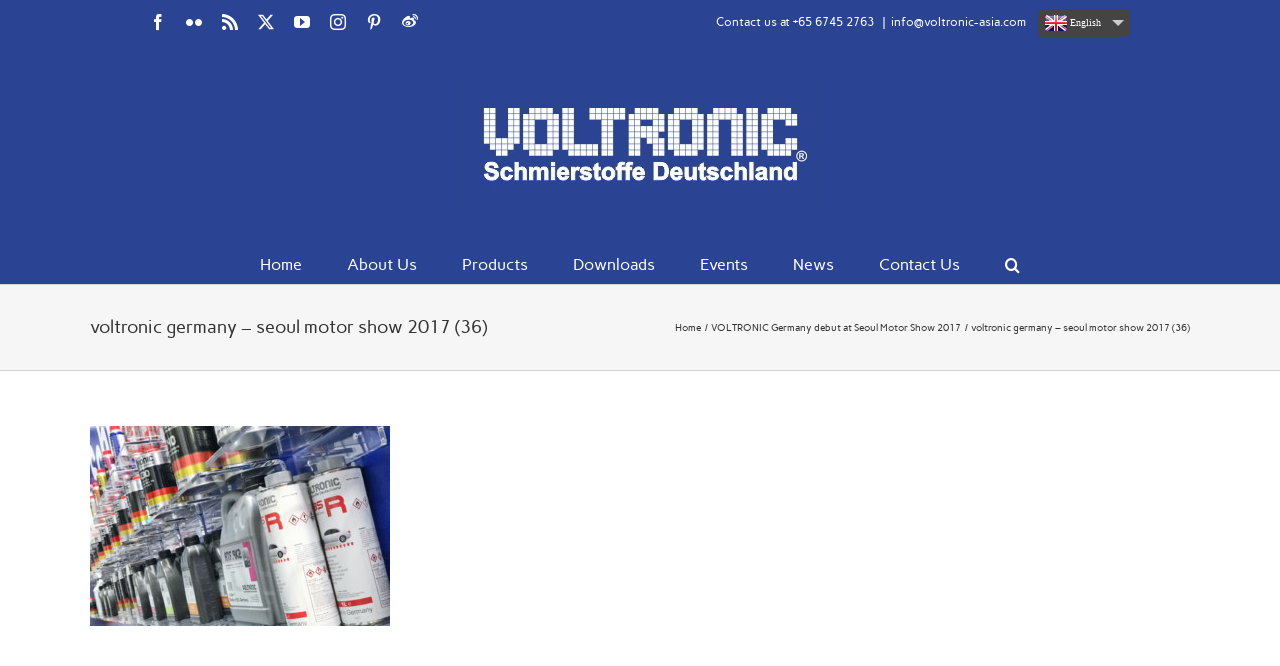

--- FILE ---
content_type: text/css; charset=UTF-8
request_url: https://www.voltronic-asia.com/wp-content/plugins/wp-translator-revolution-dropdown/styles/jquery.translator.css?ver=2.5
body_size: 2114
content:
/**
 * Translator Revolution DropDown WP Plugin
 * http://goo.gl/xrxDo
 *
 * LICENSE
 *
 * You need to buy a license if you want use this script.
 * https://codecanyon.net/legal/market
 *
 * @package    Translator Revolution WP Plugin
 * @copyright  Copyright (c) 2022, SurStudio, www.surstudio.net
 * @license    https://codecanyon.net/licenses/terms/regular
 * @version    2.5
 * @date       2022-06-21
 */

.translator-dropdown-container {
	text-align: center !important;
	margin: 0 !important;
	padding: 0 !important;
	border: none !important;
	background: none !important;
	height: 28px !important;
	z-index: 999999 !important;
}
	
.translator-dropdown-container label {
	display: block;
	float: left !important;
	margin: 5px 5px 0 0 !important;
	color: #ccc !important;
}

.translator-dropdown-container p {
	margin: 0 !important;
	border: 0 !important;
	font-weight: normal !important;
}

.translator-dropdown-container a {
	text-decoration: none !important;
	font-weight: normal !important;
}

.translator-dropdown-sub-container {
	height: 28px !important;
	margin: 0 !important;
	padding: 0 !important;
	background: none !important;
	border: none !important;
	z-index: 999999 !important;
}

.translator-dropdown-floating-left,
.translator-dropdown-floating-left .translator-dropdown-sub-container {
	float: left !important;
}

.translator-dropdown-floating-right,
.translator-dropdown-floating-right .translator-dropdown-sub-container {
	float: right !important;
}

.translator-dropdown-body {
	position: relative !important;
	float: left !important;
	height: 21px !important;
	padding: 5px 3px 0 !important;
	background: #444 !important;
	border: 1px solid #444 !important;
	border-radius: 5px !important;
	-moz-border-radius: 5px !important;
	-webkit-border-radius: 5px !important;
	margin: 0 !important;
	z-index: 999999 !important;
	-moz-box-sizing: content-box !important;
	box-sizing: content-box !important;
}

.translator-dropdown-body p {
	color: #ccc;
	position: relative !important;
	font-weight: normal !important;
}

.translator-dropdown-current-language-arrow {
	display: block !important;
	width: 0 !important;
	height: 0 !important;
	border: 6px solid !important;
	position: absolute !important;
	top: 10px !important;
	right: 5px !important;
	border-color: #ccc transparent transparent !important;
	background: none !important;
	margin: 0 !important;
	padding: 0 !important;
}

.translator-dropdown-scroll-enabled {
	
}

.translator-dropdown-current-language-flag {
	position: absolute !important;
	right: 0 !important;
	top: 2px !important;
}

.translator-dropdown-languages-list-scroll {
	margin: 3px 0 0 0 !important;
	padding: 0 !important;
	background: none !important;
	border: none !important;
	display: none;
}

.translator-dropdown-languages-list-scroll-bar {
	background: #444 !important;
	margin: 0 !important;
	padding: 0 !important;
	border: none !important;
	z-index: 9999999 !important;
	left: auto !important;
}

.translator-dropdown-languages-list-scroll-bar-rail {
	margin: 0 !important;
	padding: 0 !important;
	background: none !important;
	border: none !important;
}

.translator-dropdown-languages-list-opened .translator-dropdown-languages-list-scroll {
	display: block;
	z-index: 999999 !important;
}

.translator-dropdown-languages-list {
	margin: 3px 0 0 0 !important;
	padding: 0 !important;
	background: none !important;
	border: none !important;
	display: none;
}

.translator-dropdown-hover .translator-dropdown-languages-list p:hover {
	background-color: #ffffdf !important;
}

.translator-dropdown-languages-list p a {
	background: none !important;
	float: none !important;
}

.translator-dropdown-hover .translator-dropdown-languages-list p:hover a,
.translator-dropdown-hover .translator-dropdown-languages-list p:hover a span {
	color: #fb8a00 !important;
}

.translator-dropdown-scroll-enabled .translator-dropdown-languages-list {
	overflow: hidden;
	margin-top: 0 !important;
}

.translator-dropdown-hover.translator-dropdown-scroll-enabled .translator-dropdown-languages-list:hover {
    overflow-y: scroll;
}

.translator-dropdown-languages-list p {
	cursor: pointer !important;
	border-top: 1px solid #ebebe9 !important;
	padding: 3px 0 !important;
	background: none !important;
}

.translator-dropdown-languages-list-opened .translator-dropdown-body {
	height: auto !important;
	background: #fff !important;
	border: 1px solid #ccc !important;
	box-shadow: 0 0 4px #bbb !important;
	-moz-box-shadow: 0 0 4px #bbb !important;
	-webkit-box-shadow: 0 0 4px #bbb !important;
}

.translator-dropdown-languages-list-opened .translator-dropdown-languages-list {
	display: block;
}

.translator-dropdown-sub-container table {
	text-align: center !important;
	margin: 0 auto !important;
	height: 20px !important;
	border-collapse: separate !important;
	border: none !important;
	background: #444 !important;
}

.translator-dropdown-sub-container table tr {
	background: none !important;
	border: none !important;
}

.translator-dropdown-sub-container table td {
	vertical-align: middle !important;
	background: none !important;
	border: none !important;
	height: 20px !important;
	line-height: 20px !important;
	width: auto !important;
	padding: 0 !important;
	font-family: Verdana !important;
	font-size: 12px;
}

.translator-dropdown-current-language {
	padding: 0 25px 0 3px !important;
	color: #fff !important;
	background: none !important;
	border-collapse: separate !important;
}

.translator-dropdown-current-language span {
	color: #fff !important;
}

.translator-dropdown-languages-list-opened .translator-dropdown-current-language,
.translator-dropdown-languages-list-opened .translator-dropdown-current-language span {
	color: #444 !important;
}

.translator-dropdown-sub-container a {
	padding: 0 3px !important;
	color: #444 !important;
	width: 100%;
	text-align: left;
}

.translator-dropdown-sub-container a span {
	color: #444 !important;
	border: none !important;
	font-family: Verdana !important;
	font-size: 10px !important;
	text-decoration: none !important;
	white-space: nowrap !important;
	line-height: 16px !important;
	font-weight: normal !important;
	text-decoration: none !important;
	text-transform: none !important;
	text-shadow: none! important;
}

.translator-dropdown-sub-container p.translator-dropdown-completed {
	background-color: #ffffdf !important;
}

.translator-dropdown-sub-container p.translator-dropdown-completed a span {
	color: #fb8a00 !important;
}

.translator-dropdown-current-language,
.translator-dropdown-sub-container a {
	font-weight: normal !important;
	text-decoration: none !important;
	height: 16px !important;
	display: table !important;
	border: none !important;
	font-family: Verdana !important;
	font-size: 10px !important;
	white-space: nowrap !important;
	vertical-align: middle !important;
	line-height: 16px !important;
	margin: 0 !important;
	text-align: left !important;
}

.translator-dropdown-hover .translator-dropdown-sub-container a:hover {
	text-decoration: none !important;
}

.translator-dropdown-current-language span,
.translator-dropdown-sub-container a span {
	padding: 0;
	line-height: 16px !important;
}

.translator-dropdown-flags-and-names .translator-dropdown-current-language span,
.translator-dropdown-flags-and-short-names .translator-dropdown-current-language span,
.translator-dropdown-flags-and-names .translator-dropdown-sub-container a span,
.translator-dropdown-flags-and-short-names .translator-dropdown-sub-container a span {
	padding-left: 3px !important;
	margin: 0 !important;
	border: none !important;
	font-family: Verdana !important;
	font-size: 10px !important;
	text-decoration: none !important;
	white-space: nowrap !important;
	line-height: 16px !important;
	font-weight: normal !important;
	background: none !important;
	text-transform: none !important;
	text-shadow: none! important;
	font-style: normal !important;
	text-transform: none !important;
	letter-spacing: normal !important;
}

.translator-dropdown-current-language img,
.translator-dropdown-sub-container a img {
	border: none !important;
	padding: 0 !important;
	margin: 0 !important;
	vertical-align: top !important;
	width: 22px !important;
	max-width: 22px !important;
	height: 16px !important;
	max-height: 16px !important;
	display: inline !important;
	background-repeat: no-repeat !important;
	background-image: url(../images/all.gif) !important;
	border-radius: 3px !important;
	-moz-border-radius: 3px !important;
	-webkit-border-radius: 3px !important;
}

.translator-dropdown-low-res .translator-dropdown-hide-name {
	display: inline-block !important;
}

.translator-dropdown-loading {
	padding-left: 16px !important;
	background-image: url(../images/loading.gif) !important;
	background-repeat: no-repeat !important;
	background-position: center left !important;
}

.translator-dropdown-hidden {
	display: none;
}

.widget.translator-dropdown-main-container {
	overflow: visible;
}

.translator-dropdown-language-en img {
	background-position: 0 0 !important;
}

.translator-dropdown-language-fr img {
	background-position: -22px 0 !important;
}

.translator-dropdown-language-nl img,
.translator-dropdown-language-fy img {
	background-position: -44px 0 !important;
}

.translator-dropdown-language-el img,
.translator-dropdown-language-la img {
	background-position: 0 -16px !important;
}

.translator-dropdown-language-de img {
	background-position: -22px -16px !important;
}

.translator-dropdown-language-es img {
	background-position: -44px -16px !important;
}

.translator-dropdown-language-zh-cn img {
	background-position: 0 -32px !important;
}

.translator-dropdown-language-zh-tw img {
	background-position: -22px -32px !important;
}

.translator-dropdown-language-pl img {
	background-position: -44px -32px !important;
}

.translator-dropdown-language-pt img {
	background-position: 0 -48px !important;
}

.translator-dropdown-language-th img {
	background-position: -22px -48px !important;
}

.translator-dropdown-language-pa img,
.translator-dropdown-language-ur img,
.translator-dropdown-language-sd img {
	background-position: -44px -48px !important;
}

.translator-dropdown-language-ro img {
	background-position: 0 -64px !important;
}

.translator-dropdown-language-ru img {
	background-position: -22px -64px !important;
}

.translator-dropdown-language-no img {
	background-position: -44px -64px !important;
}

.translator-dropdown-language-da img {
	background-position: 0 -80px !important;
}

.translator-dropdown-language-fi img {
	background-position: -22px -80px !important;
}

.translator-dropdown-language-hi img,
.translator-dropdown-language-gu img,
.translator-dropdown-language-kn img,
.translator-dropdown-language-ml img,
.translator-dropdown-language-mr img,
.translator-dropdown-language-ta img,
.translator-dropdown-language-te img {
	background-position: -44px -80px !important;
}

.translator-dropdown-language-it img,
.translator-dropdown-language-co img {
	background-position: 0 -96px !important;
}

.translator-dropdown-language-ja img {
	background-position: -22px -96px !important;
}

.translator-dropdown-language-af img,
.translator-dropdown-language-st img,
.translator-dropdown-language-zu img,
.translator-dropdown-language-xh img,
.translator-dropdown-language-custom-south-africa img {
	background-position: -44px -96px !important;
}

.translator-dropdown-language-sq img {
	background-position: 0 -112px !important;
}

.translator-dropdown-language-ar img {
	background-position: -22px -112px !important;
}

.translator-dropdown-language-hy img {
	background-position: -44px -112px !important;
}

.translator-dropdown-language-az img {
	background-position: 0 -128px !important;
}

.translator-dropdown-language-eu img {
	background-position: -22px -128px !important;
}

.translator-dropdown-language-be img {
	background-position: -44px -128px !important;
}

.translator-dropdown-language-bn img {
	background-position: 0 -144px !important;
}

.translator-dropdown-language-bs img {
	background-position: -22px -144px !important;
}

.translator-dropdown-language-bg img {
	background-position: -44px -144px !important;
}

.translator-dropdown-language-ca img {
	background-position: 0 -160px !important;
}

.translator-dropdown-language-ceb img,
.translator-dropdown-language-tl img {
	background-position: -22px -160px !important;
}

.translator-dropdown-language-ny img {
	background-position: -44px -160px !important;
}

.translator-dropdown-language-hr img {
	background-position: 0 -176px !important;
}

.translator-dropdown-language-cs img {
	background-position: -22px -176px !important;
}

.translator-dropdown-language-et img {
	background-position: -44px -176px !important;
}

.translator-dropdown-language-gl img {
	background-position: 0 -192px !important;
}

.translator-dropdown-language-ka img {
	background-position: -22px -192px !important;
}

.translator-dropdown-language-ht img {
	background-position: -44px -192px !important;
}

.translator-dropdown-language-ha img,
.translator-dropdown-language-ig img {
	background-position: 0 -208px !important;
}

.translator-dropdown-language-iw img,
.translator-dropdown-language-yi img {
	background-position: -22px -208px !important;
}

.translator-dropdown-language-hmn img,
.translator-dropdown-language-vi img {
	background-position: -44px -208px !important;
}

.translator-dropdown-language-hu img {
	background-position: 0 -224px !important;
}

.translator-dropdown-language-is img {
	background-position: -22px -224px !important;
}

.translator-dropdown-language-id img,
.translator-dropdown-language-jw img,
.translator-dropdown-language-su img {
	background-position: -44px -224px !important;
}

.translator-dropdown-language-ga img {
	background-position: 0 -240px !important;
}

.translator-dropdown-language-kk img {
	background-position: -22px -240px !important;
}

.translator-dropdown-language-km img {
	background-position: -44px -240px !important;
}

.translator-dropdown-language-ko img {
	background-position: 0 -256px !important;
}

.translator-dropdown-language-lo img {
	background-position: -22px -256px !important;
}

.translator-dropdown-language-lv img {
	background-position: -44px -256px !important;
}

.translator-dropdown-language-lt img {
	background-position: 0 -272px !important;
}

.translator-dropdown-language-mk img {
	background-position: -22px -272px !important;
}

.translator-dropdown-language-mg img {
	background-position: -44px -272px !important;
}

.translator-dropdown-language-ms img {
	background-position: 0 -288px !important;
}

.translator-dropdown-language-mt img {
	background-position: -22px -288px !important;
}

.translator-dropdown-language-mi img {
	background-position: -44px -288px !important;
}

.translator-dropdown-language-mn img {
	background-position: 0 -304px !important;
}

.translator-dropdown-language-my img {
	background-position: -22px -304px !important;
}

.translator-dropdown-language-ne img {
	background-position: -44px -304px !important;
}

.translator-dropdown-language-fa img,
.translator-dropdown-language-tg img,
.translator-dropdown-language-ku img {
	background-position: 0 -320px !important;
}

.translator-dropdown-language-sr img {
	background-position: -22px -320px !important;
}

.translator-dropdown-language-si img {
	background-position: -44px -320px !important;
}

.translator-dropdown-language-sk img {
	background-position: 0 -336px !important;
}

.translator-dropdown-language-sl img {
	background-position: -22px -336px !important;
}

.translator-dropdown-language-so img,
.translator-dropdown-language-sw img {
	background-position: -44px -336px !important;
}

.translator-dropdown-language-sv img {
	background-position: 0 -352px !important;
}

.translator-dropdown-language-tr img {
	background-position: -22px -352px !important;
}

.translator-dropdown-language-uk img {
	background-position: -44px -352px !important;
}

.translator-dropdown-language-uz img {
	background-position: 0 -368px !important;
}

.translator-dropdown-language-cy img {
	background-position: -22px -368px !important;
}

.translator-dropdown-language-yo img {
	background-position: -44px -368px !important;
}

.translator-dropdown-language-eo img {
	background-position: 0 -384px !important;
}

.translator-dropdown-language-am img {
	background-position: -22px -384px !important;
}

.translator-dropdown-language-ky img {
	background-position: -44px -384px !important;
}

.translator-dropdown-language-lb img {
	background-position: 0 -400px !important;
}

.translator-dropdown-language-ps img {
	background-position: -22px -400px !important;
}

.translator-dropdown-language-sm img {
	background-position: -44px -400px !important;
}

.translator-dropdown-language-gd img {
	background-position: 0 -416px !important;
}

.translator-dropdown-language-sn img {
	background-position: -22px -416px !important;
}

.translator-dropdown-language-haw img {
	background-position: -44px -416px !important;
}

.translator-dropdown-language-custom-united-states-of-america img {
	background-position: 0 -432px !important;
}

.translator-dropdown-language-custom-england img {
	background-position: -22px -432px !important;
}

.translator-dropdown-language-custom-canada img {
	background-position: -44px -432px !important;
}

.translator-dropdown-language-custom-australia img {
	background-position: 0 -448px !important;
}

.translator-dropdown-language-custom-austria img {
	background-position: -22px -448px !important;
}

.translator-dropdown-language-custom-belgium img {
	background-position: -44px -448px !important;
}

.translator-dropdown-language-custom-brazil img {
	background-position: 0 -464px !important;
}

.translator-dropdown-language-custom-argentina img {
	background-position: -22px -464px !important;
}

.translator-dropdown-language-custom-mexico img {
	background-position: -44px -464px !important;
}

.translator-dropdown-language-custom-chile img {
	background-position: 0 -480px !important;
}

.translator-dropdown-language-custom-switzerland img {
	background-position: -22px -480px !important;
}

.translator-dropdown-language-custom-cote-d-ivoire img {
	background-position: -44px -480px !important;
}

.translator-dropdown-language-custom-ecuador img {
	background-position: 0 -496px !important;
}

.translator-dropdown-language-custom-egypt img {
	background-position: -22px -496px !important;
}

.translator-dropdown-language-custom-luxembourg img {
	background-position: -44px -496px !important;
}

.translator-dropdown-language-custom-malaysia img {
	background-position: 0 -512px !important;
}

.translator-dropdown-language-custom-new-zealand img {
	background-position: -22px -512px !important;
}

.translator-dropdown-language-custom-oman img {
	background-position: -44px -512px !important;
}

.translator-dropdown-language-custom-qatar img {
	background-position: 0 -528px !important;
}

.translator-dropdown-language-custom-saudi-arabia img {
	background-position: -22px -528px !important;
}

.translator-dropdown-language-custom-singapore img {
	background-position: -44px -528px !important;
}

.translator-dropdown-language-custom-syria img {
	background-position: 0 -544px !important;
}

.translator-dropdown-language-custom-united-arab-emirates img {
	background-position: -22px -544px !important;
}

.translator-dropdown-language-custom-albania img {
	background-position: -44px -544px !important;
}

.translator-dropdown-language-custom-algeria img {
	background-position: 0 -560px !important;
}

.translator-dropdown-language-custom-panama img {
	background-position: -22px -560px !important;
}

.translator-dropdown-language-custom-colombia img {
	background-position: -44px -560px !important;
}

.translator-dropdown-language-custom-kenya img {
	background-position: 0 -576px !important;
}
